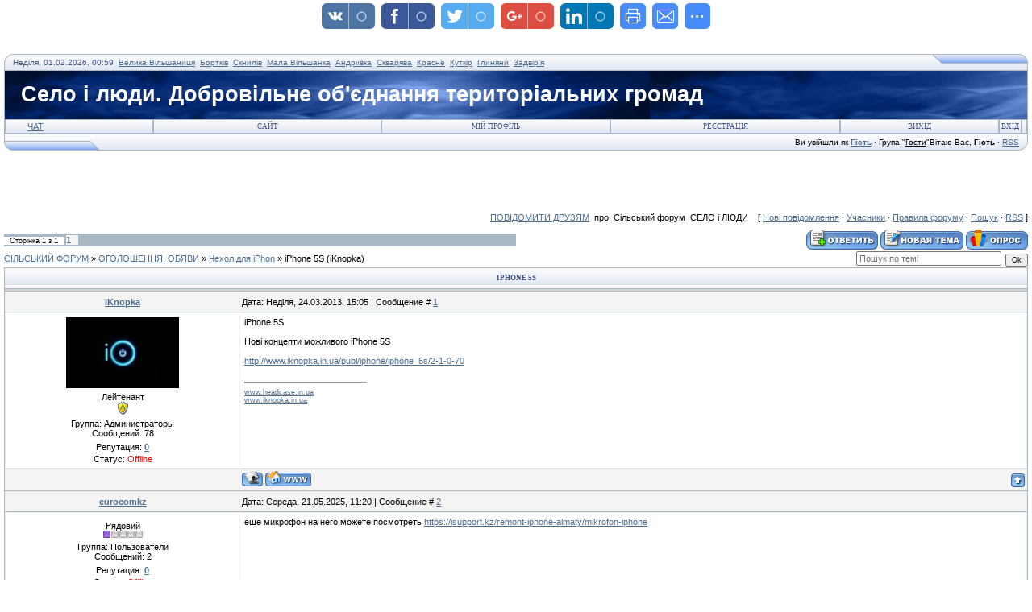

--- FILE ---
content_type: text/html; charset=UTF-8
request_url: https://seloiludy.at.ua/forum/72-176-1
body_size: 9005
content:
<!DOCTYPE HTML PUBLIC "-//W3C//DTD HTML 4.01 Transitional//EN" "http://www.w3.org/TR/html4/loose.dtd">
<html><head>
<script type="text/javascript" src="/?AwaicEdUvuvZmtP3rHpaU%21WOweK%5EphX7O13Wy3tMg8ubOzE9G6%5EeIksRy6JmNCP8Mf50MlRAEFX0hXUQ6IGFk6CzTbceH5syFPCYTFMKK4UMMg5EKezCpnSdJk4LQze%21AN3%3BtIYVG6Ns%3BEYKVlr%5EwT6sMtrJBsnt%5E8rYkwiElK8EWT%3BKp8AyjpdqD5blvUrK%21le1S1GIEO2AXUOAf5n5FcOV"></script>
	<script type="text/javascript">new Image().src = "//counter.yadro.ru/hit;ucoznet?r"+escape(document.referrer)+(screen&&";s"+screen.width+"*"+screen.height+"*"+(screen.colorDepth||screen.pixelDepth))+";u"+escape(document.URL)+";"+Date.now();</script>
	<script type="text/javascript">new Image().src = "//counter.yadro.ru/hit;ucoz_desktop_ad?r"+escape(document.referrer)+(screen&&";s"+screen.width+"*"+screen.height+"*"+(screen.colorDepth||screen.pixelDepth))+";u"+escape(document.URL)+";"+Date.now();</script><script type="text/javascript">
if(typeof(u_global_data)!='object') u_global_data={};
function ug_clund(){
	if(typeof(u_global_data.clunduse)!='undefined' && u_global_data.clunduse>0 || (u_global_data && u_global_data.is_u_main_h)){
		if(typeof(console)=='object' && typeof(console.log)=='function') console.log('utarget already loaded');
		return;
	}
	u_global_data.clunduse=1;
	if('0'=='1'){
		var d=new Date();d.setTime(d.getTime()+86400000);document.cookie='adbetnetshowed=2; path=/; expires='+d;
		if(location.search.indexOf('clk2398502361292193773143=1')==-1){
			return;
		}
	}else{
		window.addEventListener("click", function(event){
			if(typeof(u_global_data.clunduse)!='undefined' && u_global_data.clunduse>1) return;
			if(typeof(console)=='object' && typeof(console.log)=='function') console.log('utarget click');
			var d=new Date();d.setTime(d.getTime()+86400000);document.cookie='adbetnetshowed=1; path=/; expires='+d;
			u_global_data.clunduse=2;
			new Image().src = "//counter.yadro.ru/hit;ucoz_desktop_click?r"+escape(document.referrer)+(screen&&";s"+screen.width+"*"+screen.height+"*"+(screen.colorDepth||screen.pixelDepth))+";u"+escape(document.URL)+";"+Date.now();
		});
	}
	
	new Image().src = "//counter.yadro.ru/hit;desktop_click_load?r"+escape(document.referrer)+(screen&&";s"+screen.width+"*"+screen.height+"*"+(screen.colorDepth||screen.pixelDepth))+";u"+escape(document.URL)+";"+Date.now();
}

setTimeout(function(){
	if(typeof(u_global_data.preroll_video_57322)=='object' && u_global_data.preroll_video_57322.active_video=='adbetnet') {
		if(typeof(console)=='object' && typeof(console.log)=='function') console.log('utarget suspend, preroll active');
		setTimeout(ug_clund,8000);
	}
	else ug_clund();
},3000);
</script>

<meta http-equiv="content-type" content="text/html; charset=UTF-8">
<title>iPhone 5S - СІЛЬСЬКИЙ ФОРУМ</title>
 <meta name="keywords" content="Село і люди, Сільський форум, Добровільне об'єднання територіальних громад "> 
 <meta name="description" content="Село і люди - це Сільський форум. Добровільне об'єднання територіальних громад "> 
 

<link type="text/css" rel="StyleSheet" href="/.s/src/css/121.css">
<script type="text/javascript">function chbg(t,f){if (f==1){t.style.background="url('/.s/t/121/1.gif')";}else {t.style.background="url('/.s/t/121/2.gif')";}}</script>

	<link rel="stylesheet" href="/.s/src/base.min.css?v=220908" />
	<link rel="stylesheet" href="/.s/src/layer7.min.css?v=220908" />

	<script src="/.s/src/jquery-1.12.4.min.js"></script>
	
	<script src="/.s/src/uwnd.min.js?v=220908"></script>
	<script src="//s761.ucoz.net/cgi/uutils.fcg?a=uSD&ca=2&ug=999&isp=0&r=0.0833184986314954"></script>
	<link rel="stylesheet" href="/.s/src/ulightbox/ulightbox.min.css" />
	<link rel="stylesheet" href="/.s/src/social.css" />
	<script src="/.s/src/ulightbox/ulightbox.min.js"></script>
	<script>
/* --- UCOZ-JS-DATA --- */
window.uCoz = {"ssid":"427023060222110506617","site":{"id":"2seloiludy","domain":null,"host":"seloiludy.at.ua"},"country":"US","sign":{"3125":"Закрити","7252":"Попередній","7251":"Запитаний контент не може бути завантажений<br/>Будь ласка, спробуйте пізніше.","7253":"Розпочати слайдшоу","7287":"Перейти на сторінку з фотографією.","7254":"Змінити розмір","5458":"Уперед","5255":"Помічник"},"module":"forum","uLightboxType":1,"mod":"fr","language":"uk","layerType":7};
/* --- UCOZ-JS-CODE --- */

	function Insert(qmid, user, text ) {
		user = user.replace(/\[/g, '\\[').replace(/\]/g, '\\]');
		if ( !!text ) {
			qmid = qmid.replace(/[^0-9]/g, "");
			paste("[quote="+user+";"+qmid+"]"+text+"[/quote]\n", 0);
		} else {
			_uWnd.alert('Виділіть текст для цитування', '', {w:230, h:80, tm:3000});
		}
	}

	function paste(text, flag ) {
		if ( document.selection && flag ) {
			document.addform.message.focus();
			document.addform.document.selection.createRange().text = text;
		} else {
			document.addform.message.value += text;
		}
	}

	function get_selection( ) {
		if ( window.getSelection ) {
			selection = window.getSelection().toString();
		} else if ( document.getSelection ) {
			selection = document.getSelection();
		} else {
			selection = document.selection.createRange().text;
		}
	}

	function pdel(id, n ) {
		if ( confirm('Ви підтверджуєте видалення?') ) {
			(window.pDelBut = document.getElementById('dbo' + id))
				&& (pDelBut.width = pDelBut.height = 13) && (pDelBut.src = '/.s/img/ma/m/i2.gif');
			_uPostForm('', {url:'/forum/72-176-' + id + '-8-0-427023060222110506617', 't_pid': n});
		}
	}
 function uSocialLogin(t) {
			var params = {"google":{"width":700,"height":600},"facebook":{"width":950,"height":520}};
			var ref = escape(location.protocol + '//' + ('seloiludy.at.ua' || location.hostname) + location.pathname + ((location.hash ? ( location.search ? location.search + '&' : '?' ) + 'rnd=' + Date.now() + location.hash : ( location.search || '' ))));
			window.open('/'+t+'?ref='+ref,'conwin','width='+params[t].width+',height='+params[t].height+',status=1,resizable=1,left='+parseInt((screen.availWidth/2)-(params[t].width/2))+',top='+parseInt((screen.availHeight/2)-(params[t].height/2)-20)+'screenX='+parseInt((screen.availWidth/2)-(params[t].width/2))+',screenY='+parseInt((screen.availHeight/2)-(params[t].height/2)-20));
			return false;
		}
		function TelegramAuth(user){
			user['a'] = 9; user['m'] = 'telegram';
			_uPostForm('', {type: 'POST', url: '/index/sub', data: user});
		}
function loginPopupForm(params = {}) { new _uWnd('LF', ' ', -250, -100, { closeonesc:1, resize:1 }, { url:'/index/40' + (params.urlParams ? '?'+params.urlParams : '') }) }
/* --- UCOZ-JS-END --- */
</script>

	<style>.UhideBlock{display:none; }</style>
</head><body topmargin="0" leftmargin="0" rightmargin="0" bottommargin="15" style="padding: 5px;" bgcolor="#ffffff" marginheight="0" marginwidth="0">
<div id="utbr8214" rel="s761"></div>

<!--U1AHEADER1Z--><script type="text/javascript"><!--
google_ad_client = "ca-pub-2183862833260315";
/* Юрпослуги */
google_ad_slot = "7813588387";
google_ad_width = 468;
google_ad_height = 60;
//-->
</script>
<script type="text/javascript"
src="//pagead2.googlesyndication.com/pagead/show_ads.js">
</script> 

<script type="text/javascript"><!--
google_ad_client = "ca-pub-2183862833260315";
/* Юрпослуги */
google_ad_slot = "7813588387";
google_ad_width = 468;
google_ad_height = 60;
//-->
</script>
<script type="text/javascript"
src="//pagead2.googlesyndication.com/pagead/show_ads.js">
</script> 

<table align="center" border="0" cellpadding="0" cellspacing="0" width="100%">
<tbody><tr><td bgcolor="#e4e8f3"><img src="/.s/t/121/3.gif" border="0" height="21" width="11"></td>
<td class="copy" background="/.s/t/121/4.gif" bgcolor="#e4e8f3" width="95%"><font color="#445588">Неділя, 01.02.2026, 00:59&nbsp; <a href="http://vilha2.at.ua/">Велика Вільшаниця</a>&nbsp; <a href="http://bortkiv.at.ua/">Бортків</a>&nbsp; <a href="http://sknyliv.at.ua/">Скнилів</a>&nbsp; <a href="http://vilha.at.ua/">Мала Вільшанка</a>&nbsp; <a href="http://fyrlyjivka.at.ua/">Андріївка</a>&nbsp; <a href="http://skvaryava.at.ua/">Скварява</a>&nbsp; <a href="http://krasne.at.ua/">Красне</a>&nbsp; </font><font color="#445588"><a href="http://kutkir.at.ua/">Куткір</a></font><font color="#445588">&nbsp; <a href="http://hlynyany.at.ua/">Глиняни</a>&nbsp; <a href="http://dwir.at.ua/">Задвір'я</a>&nbsp;</font><a href="http://kutkir.at.ua/"><font color="#445588"></font></a><font color="#445588"><br></font></td>
<td bgcolor="#e4e8f3"><img src="/.s/t/121/5.gif" border="0" height="21" width="119"></td></tr>
</tbody></table>

<table class="topBorder" align="center" border="0" cellpadding="0" cellspacing="0" height="60" width="100%">
<tbody><tr><td style="padding-left: 20px; font-size: 20pt; color: rgb(255, 255, 255);" background="/.s/t/121/6.gif" bgcolor="#03276e"><b><!-- <logo> -->Село і люди. Добровільне об'єднання територіальних громад<!-- </logo> --></b></td></tr>
</tbody></table>
<table align="center" border="0" cellpadding="0" cellspacing="0" width="100%">
<tbody><tr><td class="topBorder">
<table border="0" cellpadding="0" cellspacing="0" width="100%">
<tbody><tr>
<td class="topMenu" background="/.s/t/121/2.gif" width="15%"><img src="/.s/t/121/7.gif" border="0" height="1" width="1">&nbsp;&nbsp;&nbsp;&nbsp;&nbsp;&nbsp;&nbsp; <a href="//seloiludy.at.ua/index/chat/0-5">ЧАТ</a></td>
<td class="topMenu" onmouseover="chbg(this,1);" onmouseout="chbg(this,0);" align="center" background="/.s/t/121/2.gif" width="23%"><a href="//seloiludy.at.ua/index/sajt/0-4" class="menu1"><!--<s5176>--> Сайт<!--</s>--></a><br></td>
<td class="topMenu" onmouseover="chbg(this,1);" onmouseout="chbg(this,0);" align="center" background="/.s/t/121/2.gif" width="23%"><a class="menu1" href=""><!--<s5214>-->Мій профіль<!--</s>--></a></td><td class="topMenu" onmouseover="chbg(this,1);" onmouseout="chbg(this,0);" align="center" background="/.s/t/121/2.gif" width="23%"><a class="menu1" href="/register"><!--<s3089>-->Реєстрація<!--</s>--></a></td>
<td class="topMenu" onmouseover="chbg(this,1);" onmouseout="chbg(this,0);" align="center" background="/.s/t/121/2.gif" width="23%"><a class="menu1" href="/index/10"><!--<s5164>-->Вихід<!--</s>--></a></td><td class="topMenu" onmouseover="chbg(this,1);" onmouseout="chbg(this,0);" align="center" background="/.s/t/121/2.gif" width="23%"><a class="menu1" href="javascript:;" rel="nofollow" onclick="loginPopupForm(); return false;"><!--<s3087>-->Вхід<!--</s>--></a></td>
<td class="topMenu" background="/.s/t/121/2.gif" width="15%"><img src="/.s/t/121/7.gif" border="0" height="1" width="1"></td>
</tr>
</tbody></table>
</td></tr>
</tbody></table>
<table align="center" border="0" cellpadding="0" cellspacing="0" width="100%">
<tbody><tr>
<td bgcolor="#e4e8f3"><img src="/.s/t/121/8.gif" border="0" height="21" width="119"></td>
<td class="copy" align="right" background="/.s/t/121/4.gif" bgcolor="#e4e8f3" width="95%"><!--<s5200>-->Ви увійшли як<!--</s>--> <a href=""><b>Гість</b></a> · <!--<s3167>-->Група<!--</s>--> "<u>Гости</u>"<!--<s5212>-->Вітаю Вас<!--</s>-->, <b>Гість</b> · <a href="/forum/72-0-0-37">RSS</a></td>
<td bgcolor="#e4e8f3"><img src="/.s/t/121/9.gif" border="0" height="21" width="11"></td></tr>
</tbody></table>
<script type="text/javascript"><!--
google_ad_client = "ca-pub-2183862833260315";
/* Юрпослуги */
google_ad_slot = "7813588387";
google_ad_width = 468;
google_ad_height = 60;
//-->
</script>
<script type="text/javascript"
src="//pagead2.googlesyndication.com/pagead/show_ads.js">
</script> 

<script type="text/javascript"><!--
google_ad_client = "ca-pub-2183862833260315";
/* Юрпослуги */
google_ad_slot = "7813588387";
google_ad_width = 468;
google_ad_height = 60;
//-->
</script>
<script type="text/javascript"
src="//pagead2.googlesyndication.com/pagead/show_ads.js">
</script><!--/U1AHEADER1Z-->
<div style="padding: 3px;"></div>
<div class="forumContent"><table width="100%" border="0" cellpadding="0" cellspacing="0" height="30">
<tbody><tr>
<td align="right"><a href="//seloiludy.at.ua/index/0-2">ПОВІДОМИТИ ДРУЗЯМ</a>&nbsp; про&nbsp; Сільський форум&nbsp; СЕЛО і ЛЮДИ&nbsp;&nbsp;&nbsp; [
<a class="fNavLink" href="/forum/0-0-1-34" rel="nofollow"><!--<s5209>-->Нові повідомлення<!--</s>--></a> · 
<a class="fNavLink" href="/forum/0-0-1-35" rel="nofollow"><!--<s5216>-->Учасники<!--</s>--></a> · 
<a class="fNavLink" href="/forum/0-0-0-36" rel="nofollow"><!--<s5166>-->Правила форуму<!--</s>--></a> · 
<a class="fNavLink" href="/forum/0-0-0-6" rel="nofollow"><!--<s3163>-->Пошук<!--</s>--></a> · 
<a class="fNavLink" href="/forum/72-0-0-37" rel="nofollow">RSS</a> ]</td>
</tr>
 
</tbody>
 
 </table>


		

		<table class="ThrTopButtonsTbl" border="0" width="100%" cellspacing="0" cellpadding="0">
			<tr class="ThrTopButtonsRow1">
				<td width="50%" class="ThrTopButtonsCl11">
	<ul class="switches switchesTbl forum-pages">
		<li class="pagesInfo">Сторінка <span class="curPage">1</span> з <span class="numPages">1</span></li>
		 <li class="switchActive">1</li> 
	</ul></td>
				<td align="right" class="frmBtns ThrTopButtonsCl12"><div id="frmButns83"><a href="javascript:;" rel="nofollow" onclick="_uWnd.alert('Необхідна авторизація для даної дії. Увійдіть або зареєструйтеся.','',{w:230,h:80,tm:3000});return false;"><img alt="" style="margin:0;padding:0;border:0;" title="Відповісти" src="/.s/img/fr/bt/34/t_reply.gif" /></a> <a href="javascript:;" rel="nofollow" onclick="_uWnd.alert('Необхідна авторизація для даної дії. Увійдіть або зареєструйтеся.','',{w:230,h:80,tm:3000});return false;"><img alt="" style="margin:0;padding:0;border:0;" title="Нова тема" src="/.s/img/fr/bt/34/t_new.gif" /></a> <a href="javascript:;" rel="nofollow" onclick="_uWnd.alert('Необхідна авторизація для даної дії. Увійдіть або зареєструйтеся.','',{w:230,h:80,tm:3000});return false;"><img alt="" style="margin:0;padding:0;border:0;" title="Нове опитування" src="/.s/img/fr/bt/34/t_poll.gif" /></a></div></td></tr>
			
		</table>
		
	<table class="ThrForumBarTbl" border="0" width="100%" cellspacing="0" cellpadding="0">
		<tr class="ThrForumBarRow1">
			<td class="forumNamesBar ThrForumBarCl11 breadcrumbs" style="padding-top:3px;padding-bottom:5px;">
				<a class="forumBar breadcrumb-item" href="/forum/">СІЛЬСЬКИЙ ФОРУМ</a>  <span class="breadcrumb-sep">&raquo;</span> <a class="forumBar breadcrumb-item" href="/forum/39">ОГОЛОШЕННЯ. ОБЯВИ</a> <span class="breadcrumb-sep">&raquo;</span> <a class="forumBar breadcrumb-item" href="/forum/72">Чехол для iPhon</a> <span class="breadcrumb-sep">&raquo;</span> <a class="forumBarA" href="/forum/72-176-1">iPhone 5S</a> <span class="thDescr">(iKnopka)</span></td><td class="ThrForumBarCl12" >
	
	<script>
	function check_search(form ) {
		if ( form.s.value.length < 3 ) {
			_uWnd.alert('Ви ввели занадто короткий пошукової запит.', '', { w:230, h:80, tm:3000 })
			return false
		}
		return true
	}
	</script>
	<form id="thread_search_form" onsubmit="return check_search(this)" action="/forum/72-176" method="GET">
		<input class="fastNav" type="submit" value="Ok" id="thread_search_button"><input type="text" name="s" value="" placeholder="Пошук по темі" id="thread_search_field"/>
	</form>
			</td></tr>
	</table>
		
		<div class="gDivLeft">
	<div class="gDivRight">
		<table class="gTable threadpage-posts-table" border="0" width="100%" cellspacing="1" cellpadding="0">
		<tr>
			<td class="gTableTop">
				<div style="float:right" class="gTopCornerRight"></div>
				<span class="forum-title">iPhone 5S</span>
				</td></tr><tr><td class="postSeparator"><div id="nativeroll_video_cont" style="display:none;"></div></td></tr><tr id="post413"><td class="postFirst"><table border="0" width="100%" cellspacing="1" cellpadding="2" class="postTable">
<tr><td width="23%" class="postTdTop" align="center"><a class="postUser" href="javascript://" rel="nofollow" onClick="emoticon('[b]iKnopka[/b],');return false;">iKnopka</a></td><td class="postTdTop">Дата: Неділя, 24.03.2013, 15:05 | Сообщение # <a rel="nofollow" name="413" class="postNumberLink" href="javascript:;" onclick="prompt('Пряме посилання на повідомлення', 'https://seloiludy.at.ua/forum/72-176-413-16-1364130313'); return false;">1</a></td></tr>
<tr><td class="postTdInfo" valign="top">
<img alt="" title="iKnopka" class="userAvatar" border="0" src="/avatar/58/6708-825665.jpg"><div class="postRankName">Лейтенант</div>

<div class="postRankIco"><img alt="" style="margin:0;padding:0;border:0;" name="groupIcon" src="http://s45.ucoz.net/img/fr/admin.gif" title="Администраторы" /></div>
<div class="postUserGroup">Группа: Администраторы</div>
<div class="numposts">Сообщений: <span="unp">78</span></div>

<div class="reputation">Репутация: <a title="Смотреть историю репутации" class="repHistory" href="javascript:;" rel="nofollow" onclick="new _uWnd('Rh', ' ', -400, 250, { closeonesc:1, maxh:300, minh:100 }, { url:'/index/9-29'}); return false;"><b>0</b></a> 

<div class="statusBlock">Статус: <span class="statusOffline">Offline</span></div>
 
</td><td class="posttdMessage" valign="top"><span class="ucoz-forum-post" id="ucoz-forum-post-413" edit-url="">iPhone 5S <br /><br /> Нові концепти можливого iPhone 5S <br /><br /> <a class="link" href="http://www.iknopka.in.ua/publ/iphone/iphone_5s/2-1-0-70" rel="nofollow" target="_blank">http://www.iknopka.in.ua/publ/iphone/iphone_5s/2-1-0-70</a></span>
 

<br><hr size="1" width="150" align="left" class="signatureHr"><span class="signatureView"><a class="link" href="http://www.headcase.in.ua/" rel="nofollow" target="_blank">www.headcase.in.ua</a> <br /> <a class="link" href="http://www.iknopka.in.ua/" rel="nofollow" target="_blank">www.iknopka.in.ua</a></span>
</td></tr>
<tr><td class="postBottom" align="center">&nbsp;</td><td class="postBottom">
<table border="0" width="100%" cellspacing="0" cellpadding="0">
<tr><td><a href="javascript:;" rel="nofollow" onclick="window.open('/index/8-29', 'up29', 'scrollbars=1,top=0,left=0,resizable=1,width=700,height=375'); return false;"><img alt="" style="margin:0;padding:0;border:0;" src="/.s/img/fr/bt/34/p_profile.gif" title="Профіль користувача" /></a>   <img alt="" style="cursor:pointer;margin:0;padding:0;border:0;" src="/.s/img/fr/bt/34/p_www.gif" title="Домашня сторінка" onclick="window.open('http://www.headcase.in.ua/  http://www.iknopka.in.ua/')" /> </td><td align="right" style="padding-right:15px;"></td><td width="2%" nowrap align="right"><a class="goOnTop" href="javascript:scroll(0,0);"><img alt="" style="margin:0;padding:0;border:0;" src="/.s/img/fr/bt/34/p_up.gif" title="Вгору" /></a></td></tr>
</table></td></tr></table></td></tr><tr id="post4651"><td class="postRest2"><table border="0" width="100%" cellspacing="1" cellpadding="2" class="postTable">
<tr><td width="23%" class="postTdTop" align="center"><a class="postUser" href="javascript://" rel="nofollow" onClick="emoticon('[b]eurocomkz[/b],');return false;">eurocomkz</a></td><td class="postTdTop">Дата: Середа, 21.05.2025, 11:20 | Сообщение # <a rel="nofollow" name="4651" class="postNumberLink" href="javascript:;" onclick="prompt('Пряме посилання на повідомлення', 'https://seloiludy.at.ua/forum/72-176-4651-16-1747822816'); return false;">2</a></td></tr>
<tr><td class="postTdInfo" valign="top">
<div class="postRankName">Рядовий</div>

<div class="postRankIco"><img alt="" border="0" align="absmiddle" name="rankimg" src="/.s/rnk/1/rank1.gif" title="Ранг 1" /></div>
<div class="postUserGroup">Группа: Пользователи</div>
<div class="numposts">Сообщений: <span="unp">2</span></div>

<div class="reputation">Репутация: <a title="Смотреть историю репутации" class="repHistory" href="javascript:;" rel="nofollow" onclick="new _uWnd('Rh', ' ', -400, 250, { closeonesc:1, maxh:300, minh:100 }, { url:'/index/9-498'}); return false;"><b>0</b></a> 

<div class="statusBlock">Статус: <span class="statusOffline">Offline</span></div>
 
</td><td class="posttdMessage" valign="top"><span class="ucoz-forum-post" id="ucoz-forum-post-4651" edit-url="">еще микрофон на него можете посмотреть <a class="link" target="_blank" href="https://isupport.kz/remont-iphone-almaty/mikrofon-iphone" rel="nofollow">https://isupport.kz/remont-iphone-almaty/mikrofon-iphone</a></span>
 


</td></tr>
<tr><td class="postBottom" align="center">&nbsp;</td><td class="postBottom">
<table border="0" width="100%" cellspacing="0" cellpadding="0">
<tr><td><a href="javascript:;" rel="nofollow" onclick="window.open('/index/8-498', 'up498', 'scrollbars=1,top=0,left=0,resizable=1,width=700,height=375'); return false;"><img alt="" style="margin:0;padding:0;border:0;" src="/.s/img/fr/bt/34/p_profile.gif" title="Профіль користувача" /></a>    </td><td align="right" style="padding-right:15px;"></td><td width="2%" nowrap align="right"><a class="goOnTop" href="javascript:scroll(0,0);"><img alt="" style="margin:0;padding:0;border:0;" src="/.s/img/fr/bt/34/p_up.gif" title="Вгору" /></a></td></tr>
</table></td></tr></table></td></tr></table></div></div><div class="gDivBottomLeft"></div><div class="gDivBottomCenter"></div><div class="gDivBottomRight"></div>
		<table class="ThrBotTbl" border="0" width="100%" cellspacing="0" cellpadding="0">
			<tr class="ThrBotRow1"><td colspan="2" class="bottomPathBar ThrBotCl11" style="padding-top:2px;">
	<table class="ThrForumBarTbl" border="0" width="100%" cellspacing="0" cellpadding="0">
		<tr class="ThrForumBarRow1">
			<td class="forumNamesBar ThrForumBarCl11 breadcrumbs" style="padding-top:3px;padding-bottom:5px;">
				<a class="forumBar breadcrumb-item" href="/forum/">СІЛЬСЬКИЙ ФОРУМ</a>  <span class="breadcrumb-sep">&raquo;</span> <a class="forumBar breadcrumb-item" href="/forum/39">ОГОЛОШЕННЯ. ОБЯВИ</a> <span class="breadcrumb-sep">&raquo;</span> <a class="forumBar breadcrumb-item" href="/forum/72">Чехол для iPhon</a> <span class="breadcrumb-sep">&raquo;</span> <a class="forumBarA" href="/forum/72-176-1">iPhone 5S</a> <span class="thDescr">(iKnopka)</span></td><td class="ThrForumBarCl12" >
	
	<script>
	function check_search(form ) {
		if ( form.s.value.length < 3 ) {
			_uWnd.alert('Ви ввели занадто короткий пошукової запит.', '', { w:230, h:80, tm:3000 })
			return false
		}
		return true
	}
	</script>
	<form id="thread_search_form" onsubmit="return check_search(this)" action="/forum/72-176" method="GET">
		<input class="fastNav" type="submit" value="Ok" id="thread_search_button"><input type="text" name="s" value="" placeholder="Пошук по темі" id="thread_search_field"/>
	</form>
			</td></tr>
	</table></td></tr>
			<tr class="ThrBotRow2"><td class="ThrBotCl21" width="50%">
	<ul class="switches switchesTbl forum-pages">
		<li class="pagesInfo">Сторінка <span class="curPage">1</span> з <span class="numPages">1</span></li>
		 <li class="switchActive">1</li> 
	</ul></td><td class="ThrBotCl22" align="right" nowrap="nowrap"><form name="navigation" style="margin:0px"><table class="navigationTbl" border="0" cellspacing="0" cellpadding="0"><tr class="navigationRow1"><td class="fFastNavTd navigationCl11" >
		<select class="fastNav" name="fastnav"><option class="fastNavMain" value="0">Головна сторінка форуму</option><option class="fastNavCat"   value="91">Добровільне обєднання територіальних громад</option><option class="fastNavForum" value="92">&nbsp;&nbsp;&nbsp;&nbsp; Добровільне обєднання територіальних громад - Золочів</option><option class="fastNavForum" value="93">&nbsp;&nbsp;&nbsp;&nbsp; Добровільне обєднання територіальних громад - Буськ</option><option class="fastNavForum" value="94">&nbsp;&nbsp;&nbsp;&nbsp; Добровільне обєднання територіальних громад - інші райони</option><option class="fastNavCat"   value="1">ЗДОРОВЯ</option><option class="fastNavForum" value="2">&nbsp;&nbsp;&nbsp;&nbsp; ПРОФІЛАКТИКА</option><option class="fastNavForum" value="28">&nbsp;&nbsp;&nbsp;&nbsp; Ліки</option><option class="fastNavForum" value="45">&nbsp;&nbsp;&nbsp;&nbsp; Все інше</option><option class="fastNavCat"   value="3">НАВЧАННЯ</option><option class="fastNavForum" value="4">&nbsp;&nbsp;&nbsp;&nbsp; Школа</option><option class="fastNavForum" value="7">&nbsp;&nbsp;&nbsp;&nbsp; Куди піти вчитися ?</option><option class="fastNavForum" value="46">&nbsp;&nbsp;&nbsp;&nbsp; Все інше</option><option class="fastNavCat"   value="26">Юридичний форум</option><option class="fastNavForum" value="27">&nbsp;&nbsp;&nbsp;&nbsp; Суди</option><option class="fastNavForum" value="63">&nbsp;&nbsp;&nbsp;&nbsp; ПЕНСІЇ</option><option class="fastNavForum" value="44">&nbsp;&nbsp;&nbsp;&nbsp; Земля</option><option class="fastNavForum" value="62">&nbsp;&nbsp;&nbsp;&nbsp; ДАІ</option><option class="fastNavForum" value="43">&nbsp;&nbsp;&nbsp;&nbsp; Отримання документів</option><option class="fastNavForum" value="53">&nbsp;&nbsp;&nbsp;&nbsp; Все інше</option><option class="fastNavCat"   value="5">ГОСПОДАРКА</option><option class="fastNavForum" value="82">&nbsp;&nbsp;&nbsp;&nbsp; АТС Квант</option><option class="fastNavForum" value="6">&nbsp;&nbsp;&nbsp;&nbsp; Дрібний бізнес - особисте господарство</option><option class="fastNavForum" value="37">&nbsp;&nbsp;&nbsp;&nbsp; Надам послуги, виконаю роботи</option><option class="fastNavForum" value="47">&nbsp;&nbsp;&nbsp;&nbsp; Все інше</option><option class="fastNavCat"   value="39">ОГОЛОШЕННЯ. ОБЯВИ</option><option class="fastNavForum" value="40">&nbsp;&nbsp;&nbsp;&nbsp; Приватні</option><option class="fastNavForum" value="41">&nbsp;&nbsp;&nbsp;&nbsp; Офіційні</option><option class="fastNavForum" value="42">&nbsp;&nbsp;&nbsp;&nbsp; Комерційні</option><option class="fastNavForum" value="80">&nbsp;&nbsp;&nbsp;&nbsp; Пасіка, мед</option><option class="fastNavForum" value="81">&nbsp;&nbsp;&nbsp;&nbsp; Годинники</option><option class="fastNavForum" value="71">&nbsp;&nbsp;&nbsp;&nbsp; Чехол для iPad</option><option class="fastNavForumA" value="72" selected>&nbsp;&nbsp;&nbsp;&nbsp; Чехол для iPhon</option><option class="fastNavForum" value="73">&nbsp;&nbsp;&nbsp;&nbsp; Акссесуары Apple</option><option class="fastNavForum" value="74">&nbsp;&nbsp;&nbsp;&nbsp; Чехлы для Samsung HTC Nokia Sony LG</option><option class="fastNavForum" value="75">&nbsp;&nbsp;&nbsp;&nbsp; Чехол для LG</option><option class="fastNavForum" value="76">&nbsp;&nbsp;&nbsp;&nbsp; Чехол для Sony</option><option class="fastNavForum" value="77">&nbsp;&nbsp;&nbsp;&nbsp; Чехол для Nokia</option><option class="fastNavForum" value="78">&nbsp;&nbsp;&nbsp;&nbsp; Чехол для HTC</option><option class="fastNavForum" value="79">&nbsp;&nbsp;&nbsp;&nbsp; Чехол для Samsung</option><option class="fastNavForum" value="55">&nbsp;&nbsp;&nbsp;&nbsp; Інші</option><option class="fastNavCat"   value="8">СТОСУНКИ</option><option class="fastNavForum" value="9">&nbsp;&nbsp;&nbsp;&nbsp; Рушничок</option><option class="fastNavForum" value="29">&nbsp;&nbsp;&nbsp;&nbsp; Знайомства</option><option class="fastNavForum" value="48">&nbsp;&nbsp;&nbsp;&nbsp; Все інше</option><option class="fastNavCat"   value="10">ФОРУМ СЕЛА</option><option class="fastNavForum" value="11">&nbsp;&nbsp;&nbsp;&nbsp; Андріївка</option><option class="fastNavForum" value="12">&nbsp;&nbsp;&nbsp;&nbsp; Мала Вільшанка</option><option class="fastNavForum" value="13">&nbsp;&nbsp;&nbsp;&nbsp; Красне</option><option class="fastNavForum" value="14">&nbsp;&nbsp;&nbsp;&nbsp; Скварява</option><option class="fastNavForum" value="15">&nbsp;&nbsp;&nbsp;&nbsp; Куткір</option><option class="fastNavForum" value="49">&nbsp;&nbsp;&nbsp;&nbsp; Інші села</option><option class="fastNavCat"   value="16">ДІАСПОРА</option><option class="fastNavForum" value="17">&nbsp;&nbsp;&nbsp;&nbsp; Росія</option><option class="fastNavForum" value="18">&nbsp;&nbsp;&nbsp;&nbsp; Європа</option><option class="fastNavForum" value="19">&nbsp;&nbsp;&nbsp;&nbsp; Америка</option><option class="fastNavForum" value="20">&nbsp;&nbsp;&nbsp;&nbsp; Австралія</option><option class="fastNavForum" value="50">&nbsp;&nbsp;&nbsp;&nbsp; Інші регірни світу</option><option class="fastNavCat"   value="21">ДОЗВІЛЛЯ</option><option class="fastNavForum" value="22">&nbsp;&nbsp;&nbsp;&nbsp; Свята</option><option class="fastNavForum" value="25">&nbsp;&nbsp;&nbsp;&nbsp; Заклади, заходи</option><option class="fastNavForum" value="30">&nbsp;&nbsp;&nbsp;&nbsp; Вітання, поздоровлення</option><option class="fastNavForum" value="38">&nbsp;&nbsp;&nbsp;&nbsp; Хоббі</option><option class="fastNavForum" value="70">&nbsp;&nbsp;&nbsp;&nbsp; Ігри</option><option class="fastNavForum" value="51">&nbsp;&nbsp;&nbsp;&nbsp; Все інше</option><option class="fastNavCat"   value="56">ДЛЯ ДІТЕЙ</option><option class="fastNavForum" value="57">&nbsp;&nbsp;&nbsp;&nbsp; Казки</option><option class="fastNavForum" value="58">&nbsp;&nbsp;&nbsp;&nbsp; Мультики</option><option class="fastNavForum" value="59">&nbsp;&nbsp;&nbsp;&nbsp; Пісні</option><option class="fastNavForum" value="60">&nbsp;&nbsp;&nbsp;&nbsp; Танці</option><option class="fastNavForum" value="61">&nbsp;&nbsp;&nbsp;&nbsp; Все інше</option><option class="fastNavCat"   value="23">СПОЖИВАЧ</option><option class="fastNavForum" value="24">&nbsp;&nbsp;&nbsp;&nbsp; Продукти</option><option class="fastNavForum" value="52">&nbsp;&nbsp;&nbsp;&nbsp; Все інше</option><option class="fastNavCat"   value="64">СТРАХУВАННЯ</option><option class="fastNavForum" value="65">&nbsp;&nbsp;&nbsp;&nbsp; АВТОЦИВІЛКА ЛЬВІВ</option><option class="fastNavForum" value="66">&nbsp;&nbsp;&nbsp;&nbsp; Страхові компанії</option><option class="fastNavForum" value="67">&nbsp;&nbsp;&nbsp;&nbsp; Страхування в Україні</option><option class="fastNavForum" value="68">&nbsp;&nbsp;&nbsp;&nbsp; Страхування за кордоном</option><option class="fastNavForum" value="69">&nbsp;&nbsp;&nbsp;&nbsp; Все інше</option><option class="fastNavCat"   value="83">Сланцевий газ Олеська площа</option><option class="fastNavForum" value="84">&nbsp;&nbsp;&nbsp;&nbsp; Закон Про розподіл продукції</option><option class="fastNavForum" value="88">&nbsp;&nbsp;&nbsp;&nbsp; Як територіальні громади через ОМС та ОСН захищають свої права ?</option><option class="fastNavForum" value="85">&nbsp;&nbsp;&nbsp;&nbsp; Юридичні аспекти видобутку сланцевого газу</option><option class="fastNavForum" value="86">&nbsp;&nbsp;&nbsp;&nbsp; Кому економічно вигідно видобувати сланцевий газ ?</option><option class="fastNavForum" value="87">&nbsp;&nbsp;&nbsp;&nbsp; Які екологічні загрози при видобуванні сланцевого газу ?</option><option class="fastNavForum" value="89">&nbsp;&nbsp;&nbsp;&nbsp; Все інше щодо видобування сланцевого газу</option><option class="fastNavForum" value="90">&nbsp;&nbsp;&nbsp;&nbsp; Сланцевий газ</option><option class="fastNavCat"   value="31">РОБОТА</option><option class="fastNavForum" value="32">&nbsp;&nbsp;&nbsp;&nbsp; Шукаю роботу</option><option class="fastNavForum" value="33">&nbsp;&nbsp;&nbsp;&nbsp; Пропоную роботу</option><option class="fastNavForum" value="54">&nbsp;&nbsp;&nbsp;&nbsp; Інше</option><option class="fastNavCat"   value="34">ПОДІЇ</option><option class="fastNavForum" value="35">&nbsp;&nbsp;&nbsp;&nbsp; Аварії</option><option class="fastNavForum" value="36">&nbsp;&nbsp;&nbsp;&nbsp; Інше</option></select>
		<input class="fastNav" type="button" value="Ok" onclick="top.location.href='/forum/'+(document.navigation.fastnav.value!='0'?document.navigation.fastnav.value:'');" />
		</td></tr></table></form></td></tr>
			<tr class="ThrBotRow3"><td class="ThrBotCl31"><div class="fFastLogin" style="padding-top:5px;padding-bottom:5px;"><input class="fastLogBt" type="button" value="Швидкий вхід" onclick="loginPopupForm();" /></div></td><td class="ThrBotCl32" align="right" nowrap="nowrap"><form method="post" action="/forum/" style="margin:0px"><table class="FastSearchTbl" border="0" cellspacing="0" cellpadding="0"><tr class="FastSearchRow1"><td class="fFastSearchTd FastSearchCl11" >Пошук: <input class="fastSearch" type="text" style="width:150px" name="kw" placeholder="keyword" size="20" maxlength="60" /><input class="fastSearch" type="submit" value="Ok" /></td></tr></table><input type="hidden" name="a" value="6" /></form></td></tr>
		</table>
		
 </div><br>
<p align="center">ОПУБЛІКУВАТИ В СОЦІАЛЬНИХ МЕРЕЖАХ</p><p><script type="text/javascript" src="/widget/?45;220|0|2|1|1|ru|1|1|1|1|1|1|1|1|1|1|1|1|1|1|1|1"></script>
<br></p> 
<!--U1BFOOTER1Z-->
<div style="padding:5px;text-align:center;"><!-- "' --><span class="pbeUgoyf"><a href="https://www.ucoz.net/"><img style="width:80px; height:15px;" src="/.s/img/cp/49.gif" alt="" /></a></span></div>
<!--/U1BFOOTER1Z-->
</body></html><!-- uSocial -->
	<script async src="https://usocial.pro/usocial/usocial.js" data-script="usocial" charset="utf-8"></script>
	<div class="uSocial-Share" data-pid="6e7994242f088c1dd0f1c810c2e3e72b" data-type="share"
		data-options="round-rect,style1,top,slide-down,size32,eachCounter1,counter0"
		data-social="vk,fb,twi,gPlus,lin,print,email,spoiler"></div>
	<!-- /uSocial --><script>
		var uSocial = document.querySelectorAll(".uSocial-Share") || [];
			for (var i = 0; i < uSocial.length; i++) {
				if (uSocial[i].parentNode.style.display === 'none') {
					uSocial[i].parentNode.style.display = '';
				}
			}
	</script>
<!-- 0.08832 (s761) -->

--- FILE ---
content_type: text/html; charset=utf-8
request_url: https://www.google.com/recaptcha/api2/aframe
body_size: 269
content:
<!DOCTYPE HTML><html><head><meta http-equiv="content-type" content="text/html; charset=UTF-8"></head><body><script nonce="ReNYvyRjNQITACqhqcT94Q">/** Anti-fraud and anti-abuse applications only. See google.com/recaptcha */ try{var clients={'sodar':'https://pagead2.googlesyndication.com/pagead/sodar?'};window.addEventListener("message",function(a){try{if(a.source===window.parent){var b=JSON.parse(a.data);var c=clients[b['id']];if(c){var d=document.createElement('img');d.src=c+b['params']+'&rc='+(localStorage.getItem("rc::a")?sessionStorage.getItem("rc::b"):"");window.document.body.appendChild(d);sessionStorage.setItem("rc::e",parseInt(sessionStorage.getItem("rc::e")||0)+1);localStorage.setItem("rc::h",'1769903979112');}}}catch(b){}});window.parent.postMessage("_grecaptcha_ready", "*");}catch(b){}</script></body></html>